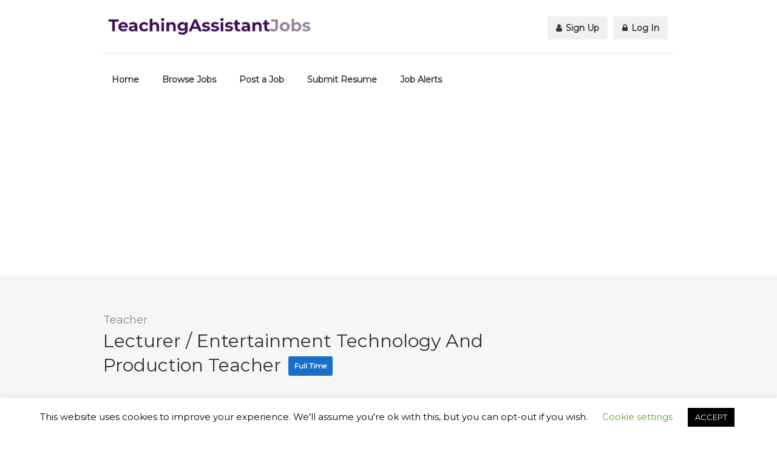

--- FILE ---
content_type: text/html; charset=utf-8
request_url: https://www.google.com/recaptcha/api2/aframe
body_size: -85
content:
<!DOCTYPE HTML><html><head><meta http-equiv="content-type" content="text/html; charset=UTF-8"></head><body><script nonce="qAW4yLZKoyeVc7EIOI8iFw">/** Anti-fraud and anti-abuse applications only. See google.com/recaptcha */ try{var clients={'sodar':'https://pagead2.googlesyndication.com/pagead/sodar?'};window.addEventListener("message",function(a){try{if(a.source===window.parent){var b=JSON.parse(a.data);var c=clients[b['id']];if(c){var d=document.createElement('img');d.src=c+b['params']+'&rc='+(localStorage.getItem("rc::a")?sessionStorage.getItem("rc::b"):"");window.document.body.appendChild(d);sessionStorage.setItem("rc::e",parseInt(sessionStorage.getItem("rc::e")||0)+1);localStorage.setItem("rc::h",'1768605973551');}}}catch(b){}});window.parent.postMessage("_grecaptcha_ready", "*");}catch(b){}</script></body></html>